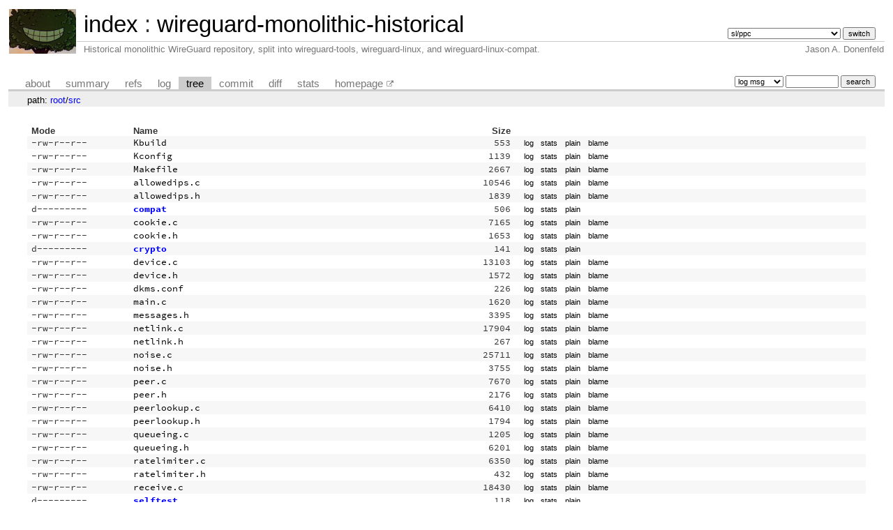

--- FILE ---
content_type: text/html; charset=UTF-8
request_url: https://git.zx2c4.com/wireguard-monolithic-historical/tree/src?h=sl/ppc
body_size: 3538
content:
<!DOCTYPE html>
<html lang='en'>
<head>
<title>src - wireguard-monolithic-historical - Historical monolithic WireGuard repository, split into wireguard-tools, wireguard-linux, and wireguard-linux-compat.</title>
<meta name='generator' content='cgit v1.2.3-59-g8ed1b'/>
<meta name='robots' content='index, nofollow'/>
<link rel='stylesheet' type='text/css' href='/cgit.css'/>
<script type='text/javascript' src='/cgit.js'></script>
<link rel='shortcut icon' href='/favicon.ico'/>
<link rel='alternate' title='Atom feed' href='https://git.zx2c4.com/wireguard-monolithic-historical/atom/src?h=sl/ppc' type='application/atom+xml'/>
<link rel='vcs-git' href='https://git.zx2c4.com/wireguard-monolithic-historical' title='wireguard-monolithic-historical Git repository'/>
<link rel='vcs-git' href='git://git.zx2c4.com/wireguard-monolithic-historical' title='wireguard-monolithic-historical Git repository'/>
<link rel='vcs-git' href='ssh://git@git.zx2c4.com/wireguard-monolithic-historical' title='wireguard-monolithic-historical Git repository'/>
</head>
<body>
<div id='cgit'><table id='header'>
<tr>
<td class='logo' rowspan='2'><a href='http://www.zx2c4.com/'><img src='/cgit.png' alt='cgit logo'/></a></td>
<td class='main'><a href='/'>index</a> : <a href='/wireguard-monolithic-historical/'>wireguard-monolithic-historical</a></td><td class='form'><form method='get'>
<select name='h' onchange='this.form.submit();'>
<option value='fd/ECN-rfc6040'>fd/ECN-rfc6040</option>
<option value='fd/propagate-DSCP-bits'>fd/propagate-DSCP-bits</option>
<option value='fv/openbsd'>fv/openbsd</option>
<option value='grt/gro'>grt/gro</option>
<option value='jd/android-suspend-xmit'>jd/android-suspend-xmit</option>
<option value='jd/andy-is-best-maybe'>jd/andy-is-best-maybe</option>
<option value='jd/arnd-crosstool'>jd/arnd-crosstool</option>
<option value='jd/base-time'>jd/base-time</option>
<option value='jd/bigendiancurve'>jd/bigendiancurve</option>
<option value='jd/broken-arm-qemu-serial'>jd/broken-arm-qemu-serial</option>
<option value='jd/built-in-rp-filter-adjustment'>jd/built-in-rp-filter-adjustment</option>
<option value='jd/builtin-ratelimiter'>jd/builtin-ratelimiter</option>
<option value='jd/cpu-dql'>jd/cpu-dql</option>
<option value='jd/endianness-trick'>jd/endianness-trick</option>
<option value='jd/fixed-endpoints'>jd/fixed-endpoints</option>
<option value='jd/ifgroup'>jd/ifgroup</option>
<option value='jd/lockless-queuing'>jd/lockless-queuing</option>
<option value='jd/maybe-sse2'>jd/maybe-sse2</option>
<option value='jd/partial-preempt-fix'>jd/partial-preempt-fix</option>
<option value='jd/remove-per-peer-queues'>jd/remove-per-peer-queues</option>
<option value='jd/ricetastic-chapoly'>jd/ricetastic-chapoly</option>
<option value='jd/ring_testing'>jd/ring_testing</option>
<option value='jd/ryzen-bug'>jd/ryzen-bug</option>
<option value='jd/spinlocks-dql'>jd/spinlocks-dql</option>
<option value='jd/syncconf'>jd/syncconf</option>
<option value='jd/systemd-resolved'>jd/systemd-resolved</option>
<option value='jh/ignore-df'>jh/ignore-df</option>
<option value='jn/mpmc-null'>jn/mpmc-null</option>
<option value='jn/mpmc-wip'>jn/mpmc-wip</option>
<option value='jn/qemu-hash'>jn/qemu-hash</option>
<option value='jn/rhashtable'>jn/rhashtable</option>
<option value='jo/transit-namespace'>jo/transit-namespace</option>
<option value='lr/man-allowedips'>lr/man-allowedips</option>
<option value='lr/peer-names'>lr/peer-names</option>
<option value='lr/pmtu'>lr/pmtu</option>
<option value='master'>master</option>
<option value='md/openbsd'>md/openbsd</option>
<option value='nd/android-10-dns'>nd/android-10-dns</option>
<option value='rvd/poly1305_opaque_length'>rvd/poly1305_opaque_length</option>
<option value='rvd/poly1305_padding'>rvd/poly1305_padding</option>
<option value='sl/ppc' selected='selected'>sl/ppc</option>
<option value='tg/mpmc-benchmark'>tg/mpmc-benchmark</option>
<option value='tg/mpmc_ring'>tg/mpmc_ring</option>
<option value='tg/mpmc_testing'>tg/mpmc_testing</option>
</select> <input type='submit' value='switch'/></form></td></tr>
<tr><td class='sub'>Historical monolithic WireGuard repository, split into wireguard-tools, wireguard-linux, and wireguard-linux-compat.</td><td class='sub right'>Jason A. Donenfeld</td></tr></table>
<table class='tabs'><tr><td>
<a href='/wireguard-monolithic-historical/about/?h=sl/ppc'>about</a><a href='/wireguard-monolithic-historical/?h=sl/ppc'>summary</a><a href='/wireguard-monolithic-historical/refs/?h=sl/ppc'>refs</a><a href='/wireguard-monolithic-historical/log/src?h=sl/ppc'>log</a><a class='active' href='/wireguard-monolithic-historical/tree/src?h=sl/ppc'>tree</a><a href='/wireguard-monolithic-historical/commit/src?h=sl/ppc'>commit</a><a href='/wireguard-monolithic-historical/diff/src?h=sl/ppc'>diff</a><a href='/wireguard-monolithic-historical/stats/src?h=sl/ppc'>stats</a><a href='https://www.wireguard.com/'>homepage</a></td><td class='form'><form class='right' method='get' action='/wireguard-monolithic-historical/log/src'>
<input type='hidden' name='h' value='sl/ppc'/><select name='qt'>
<option value='grep'>log msg</option>
<option value='author'>author</option>
<option value='committer'>committer</option>
<option value='range'>range</option>
</select>
<input class='txt' type='search' size='10' name='q' value=''/>
<input type='submit' value='search'/>
</form>
</td></tr></table>
<div class='path'>path: <a href='/wireguard-monolithic-historical/tree/?h=sl/ppc'>root</a>/<a href='/wireguard-monolithic-historical/tree/src?h=sl/ppc'>src</a></div><div class='content'><table summary='tree listing' class='list'>
<tr class='nohover'><th class='left'>Mode</th><th class='left'>Name</th><th class='right'>Size</th><th/></tr>
<tr><td class='ls-mode'>-rw-r--r--</td><td><a class='ls-blob' href='/wireguard-monolithic-historical/tree/src/Kbuild?h=sl/ppc'>Kbuild</a></td><td class='ls-size'>553</td><td><a class='button' href='/wireguard-monolithic-historical/log/src/Kbuild?h=sl/ppc'>log</a><a class='button' href='/wireguard-monolithic-historical/stats/src/Kbuild?h=sl/ppc'>stats</a><a class='button' href='/wireguard-monolithic-historical/plain/src/Kbuild?h=sl/ppc'>plain</a><a class='button' href='/wireguard-monolithic-historical/blame/src/Kbuild?h=sl/ppc'>blame</a></td></tr>
<tr><td class='ls-mode'>-rw-r--r--</td><td><a class='ls-blob' href='/wireguard-monolithic-historical/tree/src/Kconfig?h=sl/ppc'>Kconfig</a></td><td class='ls-size'>1139</td><td><a class='button' href='/wireguard-monolithic-historical/log/src/Kconfig?h=sl/ppc'>log</a><a class='button' href='/wireguard-monolithic-historical/stats/src/Kconfig?h=sl/ppc'>stats</a><a class='button' href='/wireguard-monolithic-historical/plain/src/Kconfig?h=sl/ppc'>plain</a><a class='button' href='/wireguard-monolithic-historical/blame/src/Kconfig?h=sl/ppc'>blame</a></td></tr>
<tr><td class='ls-mode'>-rw-r--r--</td><td><a class='ls-blob' href='/wireguard-monolithic-historical/tree/src/Makefile?h=sl/ppc'>Makefile</a></td><td class='ls-size'>2667</td><td><a class='button' href='/wireguard-monolithic-historical/log/src/Makefile?h=sl/ppc'>log</a><a class='button' href='/wireguard-monolithic-historical/stats/src/Makefile?h=sl/ppc'>stats</a><a class='button' href='/wireguard-monolithic-historical/plain/src/Makefile?h=sl/ppc'>plain</a><a class='button' href='/wireguard-monolithic-historical/blame/src/Makefile?h=sl/ppc'>blame</a></td></tr>
<tr><td class='ls-mode'>-rw-r--r--</td><td><a class='ls-blob c' href='/wireguard-monolithic-historical/tree/src/allowedips.c?h=sl/ppc'>allowedips.c</a></td><td class='ls-size'>10546</td><td><a class='button' href='/wireguard-monolithic-historical/log/src/allowedips.c?h=sl/ppc'>log</a><a class='button' href='/wireguard-monolithic-historical/stats/src/allowedips.c?h=sl/ppc'>stats</a><a class='button' href='/wireguard-monolithic-historical/plain/src/allowedips.c?h=sl/ppc'>plain</a><a class='button' href='/wireguard-monolithic-historical/blame/src/allowedips.c?h=sl/ppc'>blame</a></td></tr>
<tr><td class='ls-mode'>-rw-r--r--</td><td><a class='ls-blob h' href='/wireguard-monolithic-historical/tree/src/allowedips.h?h=sl/ppc'>allowedips.h</a></td><td class='ls-size'>1839</td><td><a class='button' href='/wireguard-monolithic-historical/log/src/allowedips.h?h=sl/ppc'>log</a><a class='button' href='/wireguard-monolithic-historical/stats/src/allowedips.h?h=sl/ppc'>stats</a><a class='button' href='/wireguard-monolithic-historical/plain/src/allowedips.h?h=sl/ppc'>plain</a><a class='button' href='/wireguard-monolithic-historical/blame/src/allowedips.h?h=sl/ppc'>blame</a></td></tr>
<tr><td class='ls-mode'>d---------</td><td><a class='ls-dir' href='/wireguard-monolithic-historical/tree/src/compat?h=sl/ppc'>compat</a></td><td class='ls-size'>506</td><td><a class='button' href='/wireguard-monolithic-historical/log/src/compat?h=sl/ppc'>log</a><a class='button' href='/wireguard-monolithic-historical/stats/src/compat?h=sl/ppc'>stats</a><a class='button' href='/wireguard-monolithic-historical/plain/src/compat?h=sl/ppc'>plain</a></td></tr>
<tr><td class='ls-mode'>-rw-r--r--</td><td><a class='ls-blob c' href='/wireguard-monolithic-historical/tree/src/cookie.c?h=sl/ppc'>cookie.c</a></td><td class='ls-size'>7165</td><td><a class='button' href='/wireguard-monolithic-historical/log/src/cookie.c?h=sl/ppc'>log</a><a class='button' href='/wireguard-monolithic-historical/stats/src/cookie.c?h=sl/ppc'>stats</a><a class='button' href='/wireguard-monolithic-historical/plain/src/cookie.c?h=sl/ppc'>plain</a><a class='button' href='/wireguard-monolithic-historical/blame/src/cookie.c?h=sl/ppc'>blame</a></td></tr>
<tr><td class='ls-mode'>-rw-r--r--</td><td><a class='ls-blob h' href='/wireguard-monolithic-historical/tree/src/cookie.h?h=sl/ppc'>cookie.h</a></td><td class='ls-size'>1653</td><td><a class='button' href='/wireguard-monolithic-historical/log/src/cookie.h?h=sl/ppc'>log</a><a class='button' href='/wireguard-monolithic-historical/stats/src/cookie.h?h=sl/ppc'>stats</a><a class='button' href='/wireguard-monolithic-historical/plain/src/cookie.h?h=sl/ppc'>plain</a><a class='button' href='/wireguard-monolithic-historical/blame/src/cookie.h?h=sl/ppc'>blame</a></td></tr>
<tr><td class='ls-mode'>d---------</td><td><a class='ls-dir' href='/wireguard-monolithic-historical/tree/src/crypto?h=sl/ppc'>crypto</a></td><td class='ls-size'>141</td><td><a class='button' href='/wireguard-monolithic-historical/log/src/crypto?h=sl/ppc'>log</a><a class='button' href='/wireguard-monolithic-historical/stats/src/crypto?h=sl/ppc'>stats</a><a class='button' href='/wireguard-monolithic-historical/plain/src/crypto?h=sl/ppc'>plain</a></td></tr>
<tr><td class='ls-mode'>-rw-r--r--</td><td><a class='ls-blob c' href='/wireguard-monolithic-historical/tree/src/device.c?h=sl/ppc'>device.c</a></td><td class='ls-size'>13103</td><td><a class='button' href='/wireguard-monolithic-historical/log/src/device.c?h=sl/ppc'>log</a><a class='button' href='/wireguard-monolithic-historical/stats/src/device.c?h=sl/ppc'>stats</a><a class='button' href='/wireguard-monolithic-historical/plain/src/device.c?h=sl/ppc'>plain</a><a class='button' href='/wireguard-monolithic-historical/blame/src/device.c?h=sl/ppc'>blame</a></td></tr>
<tr><td class='ls-mode'>-rw-r--r--</td><td><a class='ls-blob h' href='/wireguard-monolithic-historical/tree/src/device.h?h=sl/ppc'>device.h</a></td><td class='ls-size'>1572</td><td><a class='button' href='/wireguard-monolithic-historical/log/src/device.h?h=sl/ppc'>log</a><a class='button' href='/wireguard-monolithic-historical/stats/src/device.h?h=sl/ppc'>stats</a><a class='button' href='/wireguard-monolithic-historical/plain/src/device.h?h=sl/ppc'>plain</a><a class='button' href='/wireguard-monolithic-historical/blame/src/device.h?h=sl/ppc'>blame</a></td></tr>
<tr><td class='ls-mode'>-rw-r--r--</td><td><a class='ls-blob conf' href='/wireguard-monolithic-historical/tree/src/dkms.conf?h=sl/ppc'>dkms.conf</a></td><td class='ls-size'>226</td><td><a class='button' href='/wireguard-monolithic-historical/log/src/dkms.conf?h=sl/ppc'>log</a><a class='button' href='/wireguard-monolithic-historical/stats/src/dkms.conf?h=sl/ppc'>stats</a><a class='button' href='/wireguard-monolithic-historical/plain/src/dkms.conf?h=sl/ppc'>plain</a><a class='button' href='/wireguard-monolithic-historical/blame/src/dkms.conf?h=sl/ppc'>blame</a></td></tr>
<tr><td class='ls-mode'>-rw-r--r--</td><td><a class='ls-blob c' href='/wireguard-monolithic-historical/tree/src/main.c?h=sl/ppc'>main.c</a></td><td class='ls-size'>1620</td><td><a class='button' href='/wireguard-monolithic-historical/log/src/main.c?h=sl/ppc'>log</a><a class='button' href='/wireguard-monolithic-historical/stats/src/main.c?h=sl/ppc'>stats</a><a class='button' href='/wireguard-monolithic-historical/plain/src/main.c?h=sl/ppc'>plain</a><a class='button' href='/wireguard-monolithic-historical/blame/src/main.c?h=sl/ppc'>blame</a></td></tr>
<tr><td class='ls-mode'>-rw-r--r--</td><td><a class='ls-blob h' href='/wireguard-monolithic-historical/tree/src/messages.h?h=sl/ppc'>messages.h</a></td><td class='ls-size'>3395</td><td><a class='button' href='/wireguard-monolithic-historical/log/src/messages.h?h=sl/ppc'>log</a><a class='button' href='/wireguard-monolithic-historical/stats/src/messages.h?h=sl/ppc'>stats</a><a class='button' href='/wireguard-monolithic-historical/plain/src/messages.h?h=sl/ppc'>plain</a><a class='button' href='/wireguard-monolithic-historical/blame/src/messages.h?h=sl/ppc'>blame</a></td></tr>
<tr><td class='ls-mode'>-rw-r--r--</td><td><a class='ls-blob c' href='/wireguard-monolithic-historical/tree/src/netlink.c?h=sl/ppc'>netlink.c</a></td><td class='ls-size'>17904</td><td><a class='button' href='/wireguard-monolithic-historical/log/src/netlink.c?h=sl/ppc'>log</a><a class='button' href='/wireguard-monolithic-historical/stats/src/netlink.c?h=sl/ppc'>stats</a><a class='button' href='/wireguard-monolithic-historical/plain/src/netlink.c?h=sl/ppc'>plain</a><a class='button' href='/wireguard-monolithic-historical/blame/src/netlink.c?h=sl/ppc'>blame</a></td></tr>
<tr><td class='ls-mode'>-rw-r--r--</td><td><a class='ls-blob h' href='/wireguard-monolithic-historical/tree/src/netlink.h?h=sl/ppc'>netlink.h</a></td><td class='ls-size'>267</td><td><a class='button' href='/wireguard-monolithic-historical/log/src/netlink.h?h=sl/ppc'>log</a><a class='button' href='/wireguard-monolithic-historical/stats/src/netlink.h?h=sl/ppc'>stats</a><a class='button' href='/wireguard-monolithic-historical/plain/src/netlink.h?h=sl/ppc'>plain</a><a class='button' href='/wireguard-monolithic-historical/blame/src/netlink.h?h=sl/ppc'>blame</a></td></tr>
<tr><td class='ls-mode'>-rw-r--r--</td><td><a class='ls-blob c' href='/wireguard-monolithic-historical/tree/src/noise.c?h=sl/ppc'>noise.c</a></td><td class='ls-size'>25711</td><td><a class='button' href='/wireguard-monolithic-historical/log/src/noise.c?h=sl/ppc'>log</a><a class='button' href='/wireguard-monolithic-historical/stats/src/noise.c?h=sl/ppc'>stats</a><a class='button' href='/wireguard-monolithic-historical/plain/src/noise.c?h=sl/ppc'>plain</a><a class='button' href='/wireguard-monolithic-historical/blame/src/noise.c?h=sl/ppc'>blame</a></td></tr>
<tr><td class='ls-mode'>-rw-r--r--</td><td><a class='ls-blob h' href='/wireguard-monolithic-historical/tree/src/noise.h?h=sl/ppc'>noise.h</a></td><td class='ls-size'>3755</td><td><a class='button' href='/wireguard-monolithic-historical/log/src/noise.h?h=sl/ppc'>log</a><a class='button' href='/wireguard-monolithic-historical/stats/src/noise.h?h=sl/ppc'>stats</a><a class='button' href='/wireguard-monolithic-historical/plain/src/noise.h?h=sl/ppc'>plain</a><a class='button' href='/wireguard-monolithic-historical/blame/src/noise.h?h=sl/ppc'>blame</a></td></tr>
<tr><td class='ls-mode'>-rw-r--r--</td><td><a class='ls-blob c' href='/wireguard-monolithic-historical/tree/src/peer.c?h=sl/ppc'>peer.c</a></td><td class='ls-size'>7670</td><td><a class='button' href='/wireguard-monolithic-historical/log/src/peer.c?h=sl/ppc'>log</a><a class='button' href='/wireguard-monolithic-historical/stats/src/peer.c?h=sl/ppc'>stats</a><a class='button' href='/wireguard-monolithic-historical/plain/src/peer.c?h=sl/ppc'>plain</a><a class='button' href='/wireguard-monolithic-historical/blame/src/peer.c?h=sl/ppc'>blame</a></td></tr>
<tr><td class='ls-mode'>-rw-r--r--</td><td><a class='ls-blob h' href='/wireguard-monolithic-historical/tree/src/peer.h?h=sl/ppc'>peer.h</a></td><td class='ls-size'>2176</td><td><a class='button' href='/wireguard-monolithic-historical/log/src/peer.h?h=sl/ppc'>log</a><a class='button' href='/wireguard-monolithic-historical/stats/src/peer.h?h=sl/ppc'>stats</a><a class='button' href='/wireguard-monolithic-historical/plain/src/peer.h?h=sl/ppc'>plain</a><a class='button' href='/wireguard-monolithic-historical/blame/src/peer.h?h=sl/ppc'>blame</a></td></tr>
<tr><td class='ls-mode'>-rw-r--r--</td><td><a class='ls-blob c' href='/wireguard-monolithic-historical/tree/src/peerlookup.c?h=sl/ppc'>peerlookup.c</a></td><td class='ls-size'>6410</td><td><a class='button' href='/wireguard-monolithic-historical/log/src/peerlookup.c?h=sl/ppc'>log</a><a class='button' href='/wireguard-monolithic-historical/stats/src/peerlookup.c?h=sl/ppc'>stats</a><a class='button' href='/wireguard-monolithic-historical/plain/src/peerlookup.c?h=sl/ppc'>plain</a><a class='button' href='/wireguard-monolithic-historical/blame/src/peerlookup.c?h=sl/ppc'>blame</a></td></tr>
<tr><td class='ls-mode'>-rw-r--r--</td><td><a class='ls-blob h' href='/wireguard-monolithic-historical/tree/src/peerlookup.h?h=sl/ppc'>peerlookup.h</a></td><td class='ls-size'>1794</td><td><a class='button' href='/wireguard-monolithic-historical/log/src/peerlookup.h?h=sl/ppc'>log</a><a class='button' href='/wireguard-monolithic-historical/stats/src/peerlookup.h?h=sl/ppc'>stats</a><a class='button' href='/wireguard-monolithic-historical/plain/src/peerlookup.h?h=sl/ppc'>plain</a><a class='button' href='/wireguard-monolithic-historical/blame/src/peerlookup.h?h=sl/ppc'>blame</a></td></tr>
<tr><td class='ls-mode'>-rw-r--r--</td><td><a class='ls-blob c' href='/wireguard-monolithic-historical/tree/src/queueing.c?h=sl/ppc'>queueing.c</a></td><td class='ls-size'>1205</td><td><a class='button' href='/wireguard-monolithic-historical/log/src/queueing.c?h=sl/ppc'>log</a><a class='button' href='/wireguard-monolithic-historical/stats/src/queueing.c?h=sl/ppc'>stats</a><a class='button' href='/wireguard-monolithic-historical/plain/src/queueing.c?h=sl/ppc'>plain</a><a class='button' href='/wireguard-monolithic-historical/blame/src/queueing.c?h=sl/ppc'>blame</a></td></tr>
<tr><td class='ls-mode'>-rw-r--r--</td><td><a class='ls-blob h' href='/wireguard-monolithic-historical/tree/src/queueing.h?h=sl/ppc'>queueing.h</a></td><td class='ls-size'>6201</td><td><a class='button' href='/wireguard-monolithic-historical/log/src/queueing.h?h=sl/ppc'>log</a><a class='button' href='/wireguard-monolithic-historical/stats/src/queueing.h?h=sl/ppc'>stats</a><a class='button' href='/wireguard-monolithic-historical/plain/src/queueing.h?h=sl/ppc'>plain</a><a class='button' href='/wireguard-monolithic-historical/blame/src/queueing.h?h=sl/ppc'>blame</a></td></tr>
<tr><td class='ls-mode'>-rw-r--r--</td><td><a class='ls-blob c' href='/wireguard-monolithic-historical/tree/src/ratelimiter.c?h=sl/ppc'>ratelimiter.c</a></td><td class='ls-size'>6350</td><td><a class='button' href='/wireguard-monolithic-historical/log/src/ratelimiter.c?h=sl/ppc'>log</a><a class='button' href='/wireguard-monolithic-historical/stats/src/ratelimiter.c?h=sl/ppc'>stats</a><a class='button' href='/wireguard-monolithic-historical/plain/src/ratelimiter.c?h=sl/ppc'>plain</a><a class='button' href='/wireguard-monolithic-historical/blame/src/ratelimiter.c?h=sl/ppc'>blame</a></td></tr>
<tr><td class='ls-mode'>-rw-r--r--</td><td><a class='ls-blob h' href='/wireguard-monolithic-historical/tree/src/ratelimiter.h?h=sl/ppc'>ratelimiter.h</a></td><td class='ls-size'>432</td><td><a class='button' href='/wireguard-monolithic-historical/log/src/ratelimiter.h?h=sl/ppc'>log</a><a class='button' href='/wireguard-monolithic-historical/stats/src/ratelimiter.h?h=sl/ppc'>stats</a><a class='button' href='/wireguard-monolithic-historical/plain/src/ratelimiter.h?h=sl/ppc'>plain</a><a class='button' href='/wireguard-monolithic-historical/blame/src/ratelimiter.h?h=sl/ppc'>blame</a></td></tr>
<tr><td class='ls-mode'>-rw-r--r--</td><td><a class='ls-blob c' href='/wireguard-monolithic-historical/tree/src/receive.c?h=sl/ppc'>receive.c</a></td><td class='ls-size'>18430</td><td><a class='button' href='/wireguard-monolithic-historical/log/src/receive.c?h=sl/ppc'>log</a><a class='button' href='/wireguard-monolithic-historical/stats/src/receive.c?h=sl/ppc'>stats</a><a class='button' href='/wireguard-monolithic-historical/plain/src/receive.c?h=sl/ppc'>plain</a><a class='button' href='/wireguard-monolithic-historical/blame/src/receive.c?h=sl/ppc'>blame</a></td></tr>
<tr><td class='ls-mode'>d---------</td><td><a class='ls-dir' href='/wireguard-monolithic-historical/tree/src/selftest?h=sl/ppc'>selftest</a></td><td class='ls-size'>118</td><td><a class='button' href='/wireguard-monolithic-historical/log/src/selftest?h=sl/ppc'>log</a><a class='button' href='/wireguard-monolithic-historical/stats/src/selftest?h=sl/ppc'>stats</a><a class='button' href='/wireguard-monolithic-historical/plain/src/selftest?h=sl/ppc'>plain</a></td></tr>
<tr><td class='ls-mode'>-rw-r--r--</td><td><a class='ls-blob c' href='/wireguard-monolithic-historical/tree/src/send.c?h=sl/ppc'>send.c</a></td><td class='ls-size'>13407</td><td><a class='button' href='/wireguard-monolithic-historical/log/src/send.c?h=sl/ppc'>log</a><a class='button' href='/wireguard-monolithic-historical/stats/src/send.c?h=sl/ppc'>stats</a><a class='button' href='/wireguard-monolithic-historical/plain/src/send.c?h=sl/ppc'>plain</a><a class='button' href='/wireguard-monolithic-historical/blame/src/send.c?h=sl/ppc'>blame</a></td></tr>
<tr><td class='ls-mode'>-rw-r--r--</td><td><a class='ls-blob c' href='/wireguard-monolithic-historical/tree/src/socket.c?h=sl/ppc'>socket.c</a></td><td class='ls-size'>11536</td><td><a class='button' href='/wireguard-monolithic-historical/log/src/socket.c?h=sl/ppc'>log</a><a class='button' href='/wireguard-monolithic-historical/stats/src/socket.c?h=sl/ppc'>stats</a><a class='button' href='/wireguard-monolithic-historical/plain/src/socket.c?h=sl/ppc'>plain</a><a class='button' href='/wireguard-monolithic-historical/blame/src/socket.c?h=sl/ppc'>blame</a></td></tr>
<tr><td class='ls-mode'>-rw-r--r--</td><td><a class='ls-blob h' href='/wireguard-monolithic-historical/tree/src/socket.h?h=sl/ppc'>socket.h</a></td><td class='ls-size'>1581</td><td><a class='button' href='/wireguard-monolithic-historical/log/src/socket.h?h=sl/ppc'>log</a><a class='button' href='/wireguard-monolithic-historical/stats/src/socket.h?h=sl/ppc'>stats</a><a class='button' href='/wireguard-monolithic-historical/plain/src/socket.h?h=sl/ppc'>plain</a><a class='button' href='/wireguard-monolithic-historical/blame/src/socket.h?h=sl/ppc'>blame</a></td></tr>
<tr><td class='ls-mode'>d---------</td><td><a class='ls-dir' href='/wireguard-monolithic-historical/tree/src/tests?h=sl/ppc'>tests</a></td><td class='ls-size'>103</td><td><a class='button' href='/wireguard-monolithic-historical/log/src/tests?h=sl/ppc'>log</a><a class='button' href='/wireguard-monolithic-historical/stats/src/tests?h=sl/ppc'>stats</a><a class='button' href='/wireguard-monolithic-historical/plain/src/tests?h=sl/ppc'>plain</a></td></tr>
<tr><td class='ls-mode'>-rw-r--r--</td><td><a class='ls-blob c' href='/wireguard-monolithic-historical/tree/src/timers.c?h=sl/ppc'>timers.c</a></td><td class='ls-size'>8082</td><td><a class='button' href='/wireguard-monolithic-historical/log/src/timers.c?h=sl/ppc'>log</a><a class='button' href='/wireguard-monolithic-historical/stats/src/timers.c?h=sl/ppc'>stats</a><a class='button' href='/wireguard-monolithic-historical/plain/src/timers.c?h=sl/ppc'>plain</a><a class='button' href='/wireguard-monolithic-historical/blame/src/timers.c?h=sl/ppc'>blame</a></td></tr>
<tr><td class='ls-mode'>-rw-r--r--</td><td><a class='ls-blob h' href='/wireguard-monolithic-historical/tree/src/timers.h?h=sl/ppc'>timers.h</a></td><td class='ls-size'>1030</td><td><a class='button' href='/wireguard-monolithic-historical/log/src/timers.h?h=sl/ppc'>log</a><a class='button' href='/wireguard-monolithic-historical/stats/src/timers.h?h=sl/ppc'>stats</a><a class='button' href='/wireguard-monolithic-historical/plain/src/timers.h?h=sl/ppc'>plain</a><a class='button' href='/wireguard-monolithic-historical/blame/src/timers.h?h=sl/ppc'>blame</a></td></tr>
<tr><td class='ls-mode'>d---------</td><td><a class='ls-dir' href='/wireguard-monolithic-historical/tree/src/tools?h=sl/ppc'>tools</a></td><td class='ls-size'>972</td><td><a class='button' href='/wireguard-monolithic-historical/log/src/tools?h=sl/ppc'>log</a><a class='button' href='/wireguard-monolithic-historical/stats/src/tools?h=sl/ppc'>stats</a><a class='button' href='/wireguard-monolithic-historical/plain/src/tools?h=sl/ppc'>plain</a></td></tr>
<tr><td class='ls-mode'>d---------</td><td><a class='ls-dir' href='/wireguard-monolithic-historical/tree/src/uapi?h=sl/ppc'>uapi</a></td><td class='ls-size'>39</td><td><a class='button' href='/wireguard-monolithic-historical/log/src/uapi?h=sl/ppc'>log</a><a class='button' href='/wireguard-monolithic-historical/stats/src/uapi?h=sl/ppc'>stats</a><a class='button' href='/wireguard-monolithic-historical/plain/src/uapi?h=sl/ppc'>plain</a></td></tr>
<tr><td class='ls-mode'>-rw-r--r--</td><td><a class='ls-blob h' href='/wireguard-monolithic-historical/tree/src/version.h?h=sl/ppc'>version.h</a></td><td class='ls-size'>41</td><td><a class='button' href='/wireguard-monolithic-historical/log/src/version.h?h=sl/ppc'>log</a><a class='button' href='/wireguard-monolithic-historical/stats/src/version.h?h=sl/ppc'>stats</a><a class='button' href='/wireguard-monolithic-historical/plain/src/version.h?h=sl/ppc'>plain</a><a class='button' href='/wireguard-monolithic-historical/blame/src/version.h?h=sl/ppc'>blame</a></td></tr>
</table>
</div> <!-- class=content -->
<div class='footer'>Copyright &copy; 1996 &ndash; 2023 Jason A. Donenfeld. All Rights Reverse Engineered.</div>
<script type="text/javascript">
  var _gaq = _gaq || [];
  _gaq.push(['_setAccount', 'UA-135234-5']);
  _gaq.push(['_trackPageview']);
  (function() {
    var ga = document.createElement('script'); ga.type = 'text/javascript'; ga.async = true;
    ga.src = ('https:' == document.location.protocol ? 'https://ssl' : 'http://www') + '.google-analytics.com/ga.js';
    var s = document.getElementsByTagName('script')[0]; s.parentNode.insertBefore(ga, s);
  })();
</script>
</div> <!-- id=cgit -->
</body>
</html>
